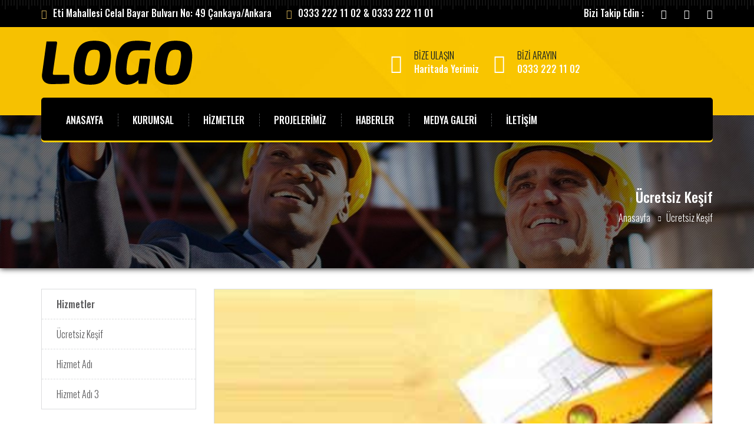

--- FILE ---
content_type: text/html; charset=UTF-8
request_url: http://insaat16.websitesatisi.com/hizmet/ucretsiz-kesif
body_size: 3204
content:
<!doctype html>
<html lang="tr">
<head>
    <meta http-equiv="Content-Type" content="text/html; charset=utf-8" />
 <title>Ücretsiz Keşif </title>
	<meta name="description" content="" />
	<meta name="keywords" content="" />
	<meta property="og:url"         content="https://insaat16.websitesatisi.com/hizmet/ucretsiz-kesif" />
	<meta property="og:title"       content="Ücretsiz Keşif" />
	<meta property="og:description" content="" />
	<meta property="og:image"       content="https://insaat16.websitesatisi.com/upload/sayfalar/orjinal/phpThumb_generated_thumbnail.jpg" />
	<meta property="og:image"       content="https://insaat16.websitesatisi.com/upload/logo_2.png" />
	<link rel="shortcut icon" type="image/x-icon" href="/upload/logo_1.png">	
	<base href="https://insaat16.websitesatisi.com/" />
    <meta name="viewport" content="width=device-width, initial-scale=1" />
    <link rel="stylesheet" href="css/owl.carousel.css" />
    <link rel="stylesheet" href="css/bootstrap.css" />
    <link rel="stylesheet" href="css/animate.css" />
    <link rel="stylesheet" href="css/jquery.mmenu.all.css" />
    <link rel="stylesheet" href="https://cdnjs.cloudflare.com/ajax/libs/fancybox/3.0.47/jquery.fancybox.min.css" />
    <link rel="stylesheet" href="icon/flaticon.css" />
    <link rel="stylesheet" href="css/styles.css" />
</head>
<body>

    <div id="header" class="Fixed wow fadeInDown">
        <div>
            <div class="container">
                <p><i class="flaticon-marker"></i>Eti Mahallesi Celal Bayar Bulvarı No: 49 Çankaya/Ankara</p>
                <p><i class="flaticon-telephone"></i><a href="#">0333 222 11 02</a> & <a href="#">0333 222 11 01</a></p>
                <p>Bizi Takip Edin : 
				<a href="facebook.com"><i class="flaticon-facebook"></i></a>
				<a href="twitter.com"><i class="flaticon-twitter"></i></a>
				<a href="instagram.com"><i class="flaticon-instagram"></i></a></p>
            </div>
        </div>
        <div>
            <div class="container">
                <a href="/"><img src="/upload/logo_2.png" alt="Logo"></a>
                <a href="#"><i class="flaticon-mobile"></i>BİZİ ARAYIN<b>0333 222 11 02</b></a>
                <a href="/iletisim#googleMap"><i class="flaticon-marker"></i>BİZE ULAŞIN<b>Haritada Yerimiz</b></a>
                <a href="#mobile_menu"><i class="flaticon-bars"></i></a>
            </div>
        </div>
        <div class="container">
            <nav>
			 	<ul>										<li >
																																<a href="/">ANASAYFA</a>
																															 </li>
										 										<li >
																																
											 <a href="" >KURUMSAL  </a>
																						 <div>
                            <ul>										<li >
																																<a href="/misyonumuz/">Misyonumuz</a>
																															 </li>
										 										<li >
																																<a href="/vizyon/">Vizyon</a>
																															 </li>
										 										<li >
																																<a href="/hakkimizda/">Hakkımızda</a>
																															 </li>
										 	 </div>
                           										 </li>
										 										<li >
																																<a href="/hizmetler">HİZMETLER </a>
																															 </li>
										 										<li >
																																<a href="/projeler">PROJELERİMİZ </a>
																															 </li>
										 										<li >
																																<a href="/haberler">HABERLER </a>
																															 </li>
										 										<li >
																																<a href="/fotograf-galerisi">MEDYA GALERİ</a>
																															 </li>
										 										<li >
																																<a href="/iletisim">İLETİŞİM </a>
																															 </li>
										 	</ul>           
            </nav>
        </div>
    </div>
     <nav id="mobile_menu">
         	<ul>										<li >
																																<a href="/">ANASAYFA</a>
																															 </li>
										 										<li >
																																
											 <a href="" >KURUMSAL  </a>
																						 <div>
                            <ul>										<li >
																																<a href="/misyonumuz/">Misyonumuz</a>
																															 </li>
										 										<li >
																																<a href="/vizyon/">Vizyon</a>
																															 </li>
										 										<li >
																																<a href="/hakkimizda/">Hakkımızda</a>
																															 </li>
										 	 </div>
                           										 </li>
										 										<li >
																																<a href="/hizmetler">HİZMETLER </a>
																															 </li>
										 										<li >
																																<a href="/projeler">PROJELERİMİZ </a>
																															 </li>
										 										<li >
																																<a href="/haberler">HABERLER </a>
																															 </li>
										 										<li >
																																<a href="/fotograf-galerisi">MEDYA GALERİ</a>
																															 </li>
										 										<li >
																																<a href="/iletisim">İLETİŞİM </a>
																															 </li>
										 	</ul>    </nav> <div class="cap-img wow fadeInDown">
        <img src="/upload/cap.jpg" alt="Cap" />
        <div class="container">
            <h1>Ücretsiz Keşif</h1>
            <ul>
                <li><a href="/">Anasayfa</a></li>
             
                <li>Ücretsiz Keşif</li>
            </ul>
        </div>
    </div>
    <div id="page">
        <div class="container">
            <div class="row">
            <div class="col-md-9 col-md-push-3">
                <div class="detail wow fadeInDown">
                    <img src="/upload/hizmetler/orjinal/phpThumb_generated_thumbnail.jpg" alt="Ücretsiz Keşif" />
                    <div>
                        <p>
                            <b>Ücretsiz Keşif</b><br />
                            <p>Lorem ipsum dolor sit amet, noster virtute adolescens no pro. Adhuc nihil munere vim ex, nisl commune ut sea, duo habeo option script Lorem ipsum dolor sit amet, noster virtute adolescens no pro. Adhuc nihil munere vim ex, nisl commune ut sea, duo habeo option scriptLorem ipsum dolor sit amet, noster virtute adolescens no pro. Adhuc nihil munere vim ex, nisl commune ut sea, duo habeo option script</p>                        </p> </div>
                </div>
            </div>
            <div class="col-md-3 col-md-pull-9">
                <ul class="widget-menu">
				
                    <li class="wow fadeInDown"><b>Hizmetler</b></li>
					                    <li class="wow fadeInDown"><a href="/hizmet/ucretsiz-kesif">Ücretsiz Keşif</a></li>
					                    <li class="wow fadeInDown"><a href="/hizmet/hizmet-adi">Hizmet Adı</a></li>
					                    <li class="wow fadeInDown"><a href="/hizmet/hizmet-adi-3">Hizmet Adı 3</a></li>
					                </ul>
            </div>
        </div>
        </div>
        <hr>
		
        <div  id="services" class="wow fadeInDown">
            <div class="container">
                <h2 class="head1">HİZMETLERİMİZ</h2>
                <p>"Buraya Yazı...."</p>
                <div class="row">
                    <div class="owl-carousel owl-theme">
					                          <div class="item">
                            <div class="services-list">
                                <a href="hizmet/ucretsiz-kesif">
                                    <strong>
                                        <img src="upload/hizmetler/370x260/phpThumb_generated_thumbnail.jpg" alt="Ücretsiz Keşif" />
                                    </strong>
                                    <span>
                                        <b>Ücretsiz Keşif</b>
                                        <span>"Lorem ipsum dolor sit amet, noster virtute adolescens no pro. Adhuc nihil munere vim ex, nisl commune ut sea, duo habeo option script"</span>
                                    </span>
                                </a>
                            </div>
                        </div>
					                        <div class="item">
                            <div class="services-list">
                                <a href="hizmet/hizmet-adi">
                                    <strong>
                                        <img src="upload/hizmetler/370x260/15b4efdba95ed6.jpg" alt="Hizmet Adı" />
                                    </strong>
                                    <span>
                                        <b>Hizmet Adı</b>
                                        <span>"Deneme Hizmet Açıklama Yazısıdır Deneme Hizmet Açıklama Yazısıdır Deneme Hizmet Açıklama Yazısıdır Deneme Hizmet Açıklama Yazısıdır Deneme Hizmet"</span>
                                    </span>
                                </a>
                            </div>
                        </div>
					                        <div class="item">
                            <div class="services-list">
                                <a href="hizmet/hizmet-adi-3">
                                    <strong>
                                        <img src="upload/hizmetler/370x260/aboutus-1024x820.jpg" alt="Hizmet Adı 3" />
                                    </strong>
                                    <span>
                                        <b>Hizmet Adı 3</b>
                                        <span>"Deneme Hizmet Açıklama Yazısıdır Deneme Hizmet Açıklama Yazısıdır Deneme Hizmet Açıklama Yazısıdır Deneme Hizmet Açıklama Yazısıdır Deneme Hizmet"</span>
                                    </span>
                                </a>
                            </div>
                        </div>
											</div>
                    <div class="col-lg-4">
                    </div>
                </div>
            </div>
        </div>
      		<hr class="reverse">
        <div  id="partners" class="wow fadeInDown">
            <div class="container">
                <h3 class="head1">ÇÖZÜM ORTAKLARIMIZ</h3>
                <p>"Buraya Yazı...."</p>
                <div class="row">
                    <div class="owl-carousel owl-theme">
						                        <div class="item">
                            <div>
                                <a href="">
                                    <img src="upload/referanslar/orjinal/3.jpg" alt="Referanslar" />
                                </a>
                            </div>
                        </div> 
							                        <div class="item">
                            <div>
                                <a href="">
                                    <img src="upload/referanslar/orjinal/4.jpg" alt="Referanslar" />
                                </a>
                            </div>
                        </div> 
							                        <div class="item">
                            <div>
                                <a href="">
                                    <img src="upload/referanslar/orjinal/5.jpg" alt="Referanslar" />
                                </a>
                            </div>
                        </div> 
							                        <div class="item">
                            <div>
                                <a href="">
                                    <img src="upload/referanslar/orjinal/2.jpg" alt="Referanslar" />
                                </a>
                            </div>
                        </div> 
							                        <div class="item">
                            <div>
                                <a href="">
                                    <img src="upload/referanslar/orjinal/1.jpg" alt="Referanslar" />
                                </a>
                            </div>
                        </div> 
							                        <div class="item">
                            <div>
                                <a href="">
                                    <img src="upload/referanslar/orjinal/6.jpg" alt="Referanslar" />
                                </a>
                            </div>
                        </div> 
														</div>
                </div>
            </div>
        </div>
     </div>
    <div><hr /></div>

    <div id="footer">
        <div class="container">
            <a href="#" class="wow fadeInDown"><i class="flaticon-chevron"></i></a>
            <div class="rowsss">
                <div class="col-lg-4 col-lg-push-4 col-md-5 col-md-push-4 col-sm-12 col-xs-12 wow fadeInDown">
                    <b>KISAYOLLAR</b>
                    <ul>
					                        <li><a href="/hakkimizda/">Hakkımızda</a></li>
					                        <li><a href="/vizyon/">Vizyon</a></li>
					                        <li><a href="/misyonumuz/">Misyonumuz</a></li>
										   <li><a href="/galeri">Galeri</a></li>
					   <li><a href="/iletisim">İletişim</a></li>
					   
                    </ul>
                </div>
                <div class="col-lg-4 col-lg-pull-4 col-md-4 col-md-pull-5 col-sm-6 col-xs-12 wow fadeInDown">
                    <b>HAKKIMIZDA</b>
                    <a href="#"><img src="/upload/logo_2_1.png" alt="Logo" /></a>
                    <p>Türkiyenin En Büyük İnşaat Firması</p>
                </div>
                <div class="col-lg-4 col-md-3 col-sm-6 col-xs-12 wow fadeInDown">
                    <b>İLETİŞİM</b>
                    <ul>
                        <li>
                            <i class="flaticon-marker"></i>
                            Eti Mahallesi Celal Bayar Bulvarı No: 49 Çankaya/Ankara                        </li>
                        <li>
                            <i class="flaticon-mobile"></i>
                            <a href="#">0333 222 11 02</a>
                        </li>
                        <li>
                            <i class="flaticon-envelope"></i>
                            <a href="#">bilgi@domain.net</a>
                        </li>
                        <li>
                            <i class="flaticon-clock"></i>      
							P.tesi- Açılış : 08:30 - 18:00 Pazar : Tatil                        </li>
                        <li>
                            <ul>
                                <li><a href="facebook.com"><i class="flaticon-facebook"></i></a></li>
                                <li><a href="twitter.com"><i class="flaticon-twitter"></i></a></li>
                                <li><a href="facebook.com"><i class="flaticon-instagram"></i></a></li>
                            </ul>
                        </li>
                    </ul>
                </div>
            </div>
        </div>
        <div class="wow fadeInDown">
            <div class="container">
                <p>© 2018 www.websitesatisi.com ♥ Tüm Hakları Saklıdır.</p>
               
            </div>
        </div>
    </div>
  
    	<script type="text/javascript" src="https://ajax.googleapis.com/ajax/libs/jquery/1.12.4/jquery.min.js"></script>
    <script type="text/javascript" src="js/owl.carousel.min.js"></script>
    <script type="text/javascript" charset="windows-1254" src="js/jquery.mmenu.all.min.js"></script>
    <script type="text/javascript" charset="windows-1254" src="js/wow.min.js"></script>
    <script type="text/javascript" charset="windows-1254" src="js/jquery.scrollTo.min.js"></script>
    <script src="https://cdnjs.cloudflare.com/ajax/libs/fancybox/3.0.47/jquery.fancybox.min.js"></script>
    <script type="text/javascript" charset="windows-1254" src="js/custom.js"></script>
    <script type="text/javascript">
        $(document).ready(function () {
        $('#services .owl-carousel').owlCarousel({
            loop:true,
            autoplay:5000,
            nav:true,
            navText:["<i class='flaticon-chevron'></i>","<i class='flaticon-chevron'></i>"],
            responsive:{
                0:{
                    items:1
                },
                768:{
                    items:2
                },
                992:{
                    items:3
                }
            }
        });
            $('#partners .owl-carousel').owlCarousel({
                loop:true,
                autoplay:false,
                nav:true,
                navText:["<i class='flaticon-chevron'></i>","<i class='flaticon-chevron'></i>"],
                responsive:{
                    0:{
                        items:2
                    },
                    600:{
                        items:4
                    },
                    992:{
                        items:5
                    },
                    1200:{
                        items:6
                    }
                }
            });
        });
    // </script>
</body>
</html>


--- FILE ---
content_type: text/css
request_url: https://insaat16.websitesatisi.com/icon/flaticon.css
body_size: 128
content:
	/*
  	Flaticon icon font: Flaticon
  	Creation date: 29/03/2017 10:00
  	*/

@font-face {
  font-family: "Flaticon";
  src: url("./Flaticon.eot");
  src: url("./Flaticon.eot?#iefix") format("embedded-opentype"),
       url("./Flaticon.woff") format("woff"),
       url("./Flaticon.ttf") format("truetype"),
       url("./Flaticon.svg#Flaticon") format("svg");
  font-weight: normal;
  font-style: normal;
}

@media screen and (-webkit-min-device-pixel-ratio:0) {
  @font-face {
    font-family: "Flaticon";
    src: url("./Flaticon.svg#Flaticon") format("svg");
  }
}

[class^="flaticon-"]:before, [class*=" flaticon-"]:before,
[class^="flaticon-"]:after, [class*=" flaticon-"]:after {
  font-family: Flaticon;
font-style: normal;
font-weight: normal;
}

.flaticon-search2:before { content: "\f100"; }
.flaticon-chevron:before { content: "\f101"; }
.flaticon-search:before { content: "\f102"; }
.flaticon-double-angle:before { content: "\f103"; }
.flaticon-bars:before { content: "\f104"; }
.flaticon-instagram:before { content: "\f105"; }
.flaticon-caret:before { content: "\f106"; }
.flaticon-telephone:before { content: "\f107"; }
.flaticon-marker:before { content: "\f108"; }
.flaticon-angle:before { content: "\f109"; }
.flaticon-envelope:before { content: "\f10a"; }
.flaticon-mobile:before { content: "\f10b"; }
.flaticon-twitter:before { content: "\f10c"; }
.flaticon-clock:before { content: "\f10d"; }
.flaticon-facebook:before { content: "\f10e"; }


--- FILE ---
content_type: text/css
request_url: https://insaat16.websitesatisi.com/css/styles.css
body_size: 6268
content:

@import url('https://fonts.googleapis.com/css?family=Oswald:200,300,400,500,600,700&subset=latin-ext');
.block {
  display: block;
}
.iblock {
  display: inline-block;
}
.inline {
  display: inline;
}
.none {
  display: none;
}
.fleft {
  float: left;
}
.fright {
  float: right;
}
.rel {
  position: relative;
}
.abs {
  position: absolute;
}
.tcenter {
  text-align: center !important;
}
.tleft {
  text-align: left !important;
}
.tright {
  text-align: right !important;
}
.w100 {
  width: 100%;
}
a {
  text-decoration: none !important;
}
.w-light {
  font-weight: 300 !important;
}
.w-bold {
  font-weight: bold !important;
}
.w-normal {
  font-weight: normal !important;
}
.w-semi {
  font-weight: 500 !important;
}
input[type=text],
input[type=password],
textarea {
  -webkit-appearance: none;
  appearance: none;
}
input[type=text]:focus,
input[type=password]:focus,
textarea:focus {
  outline: none;
}
input {
  -webkit-appearance: none;
  appearance: none;
}
p {
  margin: 0;
  font-size: 16px;
  color: #59595b;
  line-height: 25px;
  font-weight: 300 !important;
  font-family: 'Oswald', sans-serif;
}
ul {
  margin: 0;
  padding: 0;
  list-style: none;
}
form {
  margin: 0;
}
.row:before,
.row:after {
  content: "";
  display: table;
  clear: both;
}
.t-ellipsis {
  white-space: nowrap;
  overflow: hidden;
  text-overflow: ellipsis;
  max-width: 100%;
  display: inline-block;
}
.pointer {
  cursor: pointer;
}
h1,
h2,
h3,
h4,
h5,
h6 {
  margin: 0;
}
h1,
.head1 {
  font-size: 24px;
  font-weight: 500 !important;
  color: #59595b;
  text-align: center !important;
  padding: 0 !important;
  border: none;
}
h1 b,
.head1 b {
  font-weight: 600;
}
h2,
.head2 {
  font-size: 16px;
  color: #59595b;
  font-weight: 600;
  padding: 14px 8px;
  border-left: 5px solid #d4b157;
}
h3,
.head3 {
  font-size: 22px;
  color: #59595b;
  font-weight: 300 !important;
  padding: 0;
  border: none;
}
h3 b,
.head3 b {
  font-weight: 500 !important;
}
button.custom1,
input[type=submit].custom1,
.button.custom1 {
  color: #fff;
  position: relative;
  z-index: 1;
  background: #000;
  font-size: 18px;
  font-weight: 500 !important;
  padding: 10px 45px;
  display: inline-block;
}
button.custom1 span,
input[type=submit].custom1 span,
.button.custom1 span {
  z-index: 2;
  position: relative;
}
button.custom1:before,
input[type=submit].custom1:before,
.button.custom1:before {
  position: absolute;
  content: "";
  left: 0;
  top: 0;
  bottom: 0;
  width: 10px;
  background: #d4b157;
  -moz-transition-duration: 0.2s;
  -o-transition-duration: 0.2s;
  -webkit-transition-duration: 0.2s;
  transition-duration: 0.2s;
  -moz-transition-timing-function: ease-in;
  -o-transition-timing-function: ease-in;
  -webkit-transition-timing-function: ease-in;
  transition-timing-function: ease-in;
}
button.custom1:hover:before,
input[type=submit].custom1:hover:before,
.button.custom1:hover:before {
  width: 100%;
}
.services-list {
  padding: 15px;
}
.services-list a {
  display: block;
  border: 1px solid #e8e8e8;
  color: #59595b;
  font-weight: 300 !important;
  font-size: 16px;
  text-align: center !important;
  position: relative;
  -moz-transition-duration: 0.2s;
  -o-transition-duration: 0.2s;
  -webkit-transition-duration: 0.2s;
  transition-duration: 0.2s;
  -moz-transition-timing-function: ease-in;
  -o-transition-timing-function: ease-in;
  -webkit-transition-timing-function: ease-in;
  transition-timing-function: ease-in;
}
.services-list a strong {
  display: block;
  position: relative;
  z-index: 1;
}
.services-list a strong img {
  width: 100%;
}
.services-list a strong:before {
  position: absolute;
  content: "";
  left: 0;
  top: 0;
  right: 0;
  bottom: 0;
  background: rgba(255, 203, 5, 0.75);
  opacity: 0;
  -moz-transition-duration: 0.2s;
  -o-transition-duration: 0.2s;
  -webkit-transition-duration: 0.2s;
  transition-duration: 0.2s;
  -moz-transition-timing-function: ease-in;
  -o-transition-timing-function: ease-in;
  -webkit-transition-timing-function: ease-in;
  transition-timing-function: ease-in;
}
.services-list a strong:after {
  position: absolute;
  content: "\f102";
  font-family: flaticon;
  font-size: 24px;
  color: rgba(255, 255, 255, 0.75);
  left: 50%;
  top: 50%;
  width: 50px;
  text-align: center !important;
  font-weight: normal !important;
  margin-left: -25px;
  line-height: 50px;
  margin-top: -48px;
  transform: scale(2);
  opacity: 0;
  -moz-transition-duration: 0.2s;
  -o-transition-duration: 0.2s;
  -webkit-transition-duration: 0.2s;
  transition-duration: 0.2s;
  -moz-transition-timing-function: ease-in;
  -o-transition-timing-function: ease-in;
  -webkit-transition-timing-function: ease-in;
  transition-timing-function: ease-in;
}
.services-list a span {
  position: relative;
  display: block;
  z-index: 2;
  padding: 5px 15px 15px 15px;
  background: #fff;
}
.services-list a span b {
  font-weight: 300 !important;
  white-space: nowrap;
  overflow: hidden;
  text-overflow: ellipsis;
  max-width: 100%;
  display: inline-block;
  display: block;
}
.services-list a span span {
  margin-top: 15px;
  padding: 0;
  line-height: 25px;
  height: 50px;
  overflow: hidden;
  font-weight: 200;
}
.services-list a:before {
  position: absolute;
  content: "";
  left: 0;
  right: 0;
  bottom: 107px;
  height: 39px;
  background: url(../img/services-list.png) no-repeat;
  background-size: 100% 39px;
  z-index: 2;
}
.services-list a:after {
  position: absolute;
  content: "";
  left: 0;
  right: 0;
  bottom: 107px;
  height: 49px;
  margin-bottom: -10px;
  background: url(../img/services-list-hover.png) no-repeat;
  background-size: 100% 49px;
  z-index: 1;
  opacity: 0;
  -moz-transition-duration: 0.2s;
  -o-transition-duration: 0.2s;
  -webkit-transition-duration: 0.2s;
  transition-duration: 0.2s;
  -moz-transition-timing-function: ease-in;
  -o-transition-timing-function: ease-in;
  -webkit-transition-timing-function: ease-in;
  transition-timing-function: ease-in;
}
.services-list a:hover {
  box-shadow: 0 0 11px rgba(5, 5, 6, 0.3);
  color: #091e2f;
}
.services-list a:hover:after {
  opacity: 1;
  margin-bottom: 0;
}
.services-list a:hover strong:before {
  opacity: 1;
}
.services-list a:hover strong:after {
  opacity: 1;
  transform: scale(1);
}
.proje-list {
  padding: 0 15px;
}
.proje-list a {
  display: block;
  position: relative;
  color: #59595b;
  font-size: 16px;
  line-height: 23px;
}
.proje-list a img {
  width: 100%;
}
.proje-list a > span {
  position: absolute;
  z-index: 2;
  bottom: 0;
  left: 0;
  width: 100%;
  padding: 9px 20px 7px 20px;
  overflow: hidden;
}
.proje-list a > span b {
  white-space: nowrap;
  overflow: hidden;
  text-overflow: ellipsis;
  max-width: 100%;
  display: inline-block;
  display: block;
}
.proje-list a > span span {
  white-space: nowrap;
  overflow: hidden;
  text-overflow: ellipsis;
  max-width: 100%;
  display: inline-block;
  display: block;
  font-weight: 300 !important;
}
.proje-list a > span:before,
.proje-list a > span:after {
  position: absolute;
  content: "";
  z-index: -1;
  left: 0;
  bottom: 0;
  width: 100%;
  height: 60px;
  background: rgba(255, 255, 255, 0.85);
  -moz-transition-duration: 0.2s;
  -o-transition-duration: 0.2s;
  -webkit-transition-duration: 0.2s;
  transition-duration: 0.2s;
  -moz-transition-timing-function: ease-in;
  -o-transition-timing-function: ease-in;
  -webkit-transition-timing-function: ease-in;
  transition-timing-function: ease-in;
}
.proje-list a > span:after {
  bottom: 60px;
  height: 62px;
  background: rgba(255, 203, 5, 0.85);
  border-bottom: 3px solid #838384;
}
.proje-list a:before {
  position: absolute;
  content: "";
  left: 0;
  top: 0;
  right: 0;
  bottom: 62px;
  background: rgba(255, 255, 255, 0.5);
  -moz-transition-duration: 0.2s;
  -o-transition-duration: 0.2s;
  -webkit-transition-duration: 0.2s;
  transition-duration: 0.2s;
  -moz-transition-timing-function: ease-in;
  -o-transition-timing-function: ease-in;
  -webkit-transition-timing-function: ease-in;
  transition-timing-function: ease-in;
  opacity: 0;
}
.proje-list a:after {
  position: absolute;
  content: "\f100";
  font-family: flaticon;
  left: 50%;
  top: 50%;
  width: 50px;
  color: #000;
  text-align: center !important;
  font-size: 36px;
  line-height: 8px;
  margin-left: -25px;
  margin-top: -35px;
  -moz-transition-duration: 0.2s;
  -o-transition-duration: 0.2s;
  -webkit-transition-duration: 0.2s;
  transition-duration: 0.2s;
  -moz-transition-timing-function: ease-in;
  -o-transition-timing-function: ease-in;
  -webkit-transition-timing-function: ease-in;
  transition-timing-function: ease-in;
  opacity: 0;
  transform: scale(2);
}
.proje-list a:hover > span:before {
  bottom: -60px;
}
.proje-list a:hover > span:after {
  bottom: 0;
  border-color: #6d685d;
}
.proje-list a:hover:before {
  opacity: 1;
}
.proje-list a:hover:after {
  opacity: 1;
  transform: scale(1);
}
.news-list {
  padding: 50px 15px;
}
.news-list a {
  display: block;
  position: relative;
  color: #091e2f;
  font-size: 16px;
  line-height: 25px;
}
.news-list a img {
  width: 100%;
}
.news-list a b {
  white-space: nowrap;
  overflow: hidden;
  text-overflow: ellipsis;
  max-width: 100%;
  display: inline-block;
  font-weight: 500 !important;
  position: relative;
  padding-top: 15px;
  margin-top: 20px;
}
.news-list a b:before {
  position: absolute;
  content: "";
  left: 0;
  top: 0;
  width: 45px;
  height: 5px;
  background: #59595b;
  -moz-transition-duration: 0.2s;
  -o-transition-duration: 0.2s;
  -webkit-transition-duration: 0.2s;
  transition-duration: 0.2s;
  -moz-transition-timing-function: ease-in;
  -o-transition-timing-function: ease-in;
  -webkit-transition-timing-function: ease-in;
  transition-timing-function: ease-in;
}
.news-list a strong {
  display: block;
  font-weight: 200;
  height: 75px;
  overflow: hidden;
  margin-bottom: 10px;
}
.news-list a span {
  color: #fff;
  font-weight: 200;
  background: #59595b;
  padding: 7px 30px;
  display: inline-block;
  position: relative;
  -moz-transition-duration: 0.2s;
  -o-transition-duration: 0.2s;
  -webkit-transition-duration: 0.2s;
  transition-duration: 0.2s;
  -moz-transition-timing-function: ease-in;
  -o-transition-timing-function: ease-in;
  -webkit-transition-timing-function: ease-in;
  transition-timing-function: ease-in;
}
.news-list a span:before {
  position: absolute;
  content: "";
  left: 50%;
  right: 50%;
  bottom: 0;
  height: 2px;
  background: #7a7058;
  -moz-transition-duration: 0.2s;
  -o-transition-duration: 0.2s;
  -webkit-transition-duration: 0.2s;
  transition-duration: 0.2s;
  -moz-transition-timing-function: ease-in;
  -o-transition-timing-function: ease-in;
  -webkit-transition-timing-function: ease-in;
  transition-timing-function: ease-in;
}
.news-list a time {
  font-weight: 300 !important;
  color: #59595b;
  line-height: 39px;
  margin-left: 20px;
}
.news-list a time:before {
  content: "\f10d";
  font-family: flaticon;
  color: #d4b157;
  font-size: 14px;
  line-height: 25px;
  margin-right: 10px;
  top: -2px;
  -moz-transition-duration: 0.2s;
  -o-transition-duration: 0.2s;
  -webkit-transition-duration: 0.2s;
  transition-duration: 0.2s;
  -moz-transition-timing-function: ease-in;
  -o-transition-timing-function: ease-in;
  -webkit-transition-timing-function: ease-in;
  transition-timing-function: ease-in;
  position: relative;
  font-weight: normal !important;
}
.news-list a:before {
  position: absolute;
  content: "";
  left: 0;
  bottom: -50px;
  right: 0;
  height: 5px;
  background: url(../img/news-list.jpg);
  -webkit-animation: hr 1.6s infinite linear;
  animation: hr 1.6s infinite linear;
}
.news-list a:hover b:before {
  width: 100%;
  background: #ffcb05;
}
.news-list a:hover time:before {
  color: #ffcb05;
}
.news-list a:hover span {
  background: #ffcb05;
}
.news-list a:hover span:before {
  left: 0;
  right: 0;
}
@-webkit-keyframes news-list {
  0% {
    background-position: 0 0;
  }
  100% {
    background-position: 8px 0;
  }
}
@keyframes news-list {
  0% {
    background-position: 0 0;
  }
  100% {
    background-position: 8px 0;
  }
}
hr {
  border: none;
  display: block;
  margin: 0;
  height: 16px;
  background: url(../img/hr.png);
  -webkit-animation: hr 2s infinite linear;
  animation: hr 2s infinite linear;
}
hr.reverse {
  transform: rotateX(180deg);
}
@-webkit-keyframes hr {
  0% {
    background-position: 0 0;
  }
  100% {
    background-position: 20px 0;
  }
}
@keyframes hr {
  0% {
    background-position: 0 0;
  }
  100% {
    background-position: 20px 0;
  }
}
#mm-blocker {
  background: rgba(0, 0, 0, 0.5);
  -moz-transition-duration: 0.2s;
  -o-transition-duration: 0.2s;
  -webkit-transition-duration: 0.2s;
  transition-duration: 0.2s;
  -moz-transition-timing-function: ease-in;
  -o-transition-timing-function: ease-in;
  -webkit-transition-timing-function: ease-in;
  transition-timing-function: ease-in;
  z-index: 6;
}
#mobile_menu .mm-title img {
  height: 50px;
}
#mobile_menu .mm-navbar {
  border-color: #ffcb05 !important;
}
#mobile_menu .mm-listview .mm-next:before {
  display: block;
  opacity: 1;
}
.cap-img {
  overflow: hidden;
  position: relative;
  box-shadow: 0 0 10px #000;
}
.cap-img img {
  width: 100%;
}
.cap-img .container {
  position: absolute;
  top: 50%;
  left: 50%;
  transform: translate(-50%, -50%);
  color: #fff;
  margin-top: 23px;
  text-align: right !important;
}
.cap-img .container h1 {
  text-align: right !important;
  color: #fff;
  font-weight: 600;
}
.cap-img .container ul {
  padding-top: 8px;
}
.cap-img .container ul li {
  display: inline-block;
  font-weight: 300 !important;
  position: relative;
  font-size: 16px;
  padding: 0 12px;
  line-height: 22px;
}
.cap-img .container ul li a {
  color: #fff;
}
.cap-img .container ul li a:hover {
  color: #ffcb05;
}
.cap-img .container ul li:before {
  position: absolute;
  content: "\f109";
  font-family: flaticon;
  right: -6px;
  top: 0;
  font-size: 9px;
  line-height: 24px;
}
.cap-img .container ul li:last-child {
  padding-right: 0;
}
.cap-img .container ul li:last-child:before {
  display: none;
}
.pagination {
  font-size: 0;
  display: block;
  text-align: center !important;
}
.pagination ul {
  display: inline-block;
}
.pagination li {
  font-size: 14px;
  color: #30302f;
  display: block;
  float: left;
  padding: 0 5px;
}
.pagination li a {
  display: block;
  width: 34px;
  height: 34px;
  line-height: 32px;
  border: 1px solid #d4b157;
  border-radius: 100%;
  color: #30302f;
}
.pagination li a:hover {
  color: #fff;
  background: #d4b157;
}
.pagination li span {
  display: block;
  width: 34px;
  height: 34px;
  line-height: 32px;
  border: 1px solid #d4b157;
  border-radius: 100%;
  color: #fff;
  background: #d4b157;
}
.pagination li .next,
.pagination li .prev {
  background: #30302f;
  border-color: #30302f;
  color: #fff;
  font-size: 8px;
}
.pagination li .next.prev,
.pagination li .prev.prev {
  transform: rotateY(180deg);
}
.pagination li .next:hover,
.pagination li .prev:hover {
  border: 1px solid #d4b157;
}
.widget-menu {
  border: 1px solid #dcdddf;
}
.widget-menu li {
  color: #59595b;
  font-size: 16px;
  line-height: 24px;
  border-top: 1px dashed #dcdddf;
}
.widget-menu li b {
  display: block;
  font-weight: 500 !important;
  padding: 13px 25px;
}
.widget-menu li a {
  color: #59595b;
  padding: 13px 25px;
  display: block;
  font-weight: 300 !important;
  position: relative;
  z-index: 2;
}
.widget-menu li a:before {
  position: absolute;
  content: "";
  z-index: -1;
  left: 0;
  top: -1px;
  right: 0;
  opacity: 0;
  bottom: -1px;
  background: #ceab51;
  border-left: 0 solid #091e2f;
  -moz-transition-duration: 0.2s;
  -o-transition-duration: 0.2s;
  -webkit-transition-duration: 0.2s;
  transition-duration: 0.2s;
  -moz-transition-timing-function: ease-in;
  -o-transition-timing-function: ease-in;
  -webkit-transition-timing-function: ease-in;
  transition-timing-function: ease-in;
}
.widget-menu li a:after {
  position: absolute;
  content: "\f106";
  right: 10px;
  top: 50%;
  font-family: flaticon;
  display: block;
  width: 25px;
  line-height: 8px;
  margin-top: -4px;
  text-align: center !important;
  font-size: 12px;
  color: #fff;
  -moz-transition-duration: 0.2s;
  -o-transition-duration: 0.2s;
  -webkit-transition-duration: 0.2s;
  transition-duration: 0.2s;
  -moz-transition-timing-function: ease-in;
  -o-transition-timing-function: ease-in;
  -webkit-transition-timing-function: ease-in;
  transition-timing-function: ease-in;
  opacity: 0;
}
.widget-menu li a.active,
.widget-menu li a:hover {
  color: #fff;
}
.widget-menu li a.active:before,
.widget-menu li a:hover:before {
  border-left: 6px solid #091e2f;
  opacity: 1;
}
.widget-menu li a.active:after,
.widget-menu li a:hover:after {
  right: 0;
  opacity: 1;
}
.widget-menu li:first-child {
  border: none;
}
.gallery-list {
  display: block;
  position: relative;
}
.gallery-list img {
  width: 100%;
}
.gallery-list:before {
  position: absolute;
  content: "";
  left: 0;
  top: 0;
  right: 0;
  bottom: 0;
  background: rgba(9, 30, 47, 0.5);
  opacity: 0;
  -moz-transition-duration: 0.2s;
  -o-transition-duration: 0.2s;
  -webkit-transition-duration: 0.2s;
  transition-duration: 0.2s;
  -moz-transition-timing-function: ease-in;
  -o-transition-timing-function: ease-in;
  -webkit-transition-timing-function: ease-in;
  transition-timing-function: ease-in;
}
.gallery-list:after {
  position: absolute;
  content: "\f100";
  font-family: flaticon;
  color: #fff;
  font-size: 36px;
  left: 50%;
  top: 50%;
  line-height: 8px;
  width: 40px;
  margin-left: -20px;
  margin-top: -4px;
  -moz-transition-duration: 0.2s;
  -o-transition-duration: 0.2s;
  -webkit-transition-duration: 0.2s;
  transition-duration: 0.2s;
  -moz-transition-timing-function: ease-in;
  -o-transition-timing-function: ease-in;
  -webkit-transition-timing-function: ease-in;
  transition-timing-function: ease-in;
  opacity: 0;
  transform: scale(2);
}
.gallery-list:hover:before {
  opacity: 1;
}
.gallery-list:hover:after {
  opacity: 1;
  transform: scale(1);
}
.iso-list {
  font-size: 0;
}
.iso-list li {
  display: inline-block;
  font-size: 16px;
}
.iso-list li a {
  color: #59595b;
  padding: 6px 15px;
  font-weight: 300 !important;
  display: block;
}
.iso-list li a.active {
  color: #d4b157;
  background: #091e2f;
  border-radius: 3px;
}
.iso-list li a:hover {
  color: #d4b157;
}
body {
  font-family: 'Oswald', sans-serif;
  margin: 0;
  padding-top: 196px;
  opacity: 0;
}
body * {
  box-sizing: border-box;
  -webkit-box-sizing: border-box;
}
body.active {
  opacity: 1;
}
body.no-scroll {
  overflow: hidden;
  margin-right: 17px;
}
#header {
  position: absolute;
  width: 100%;
  height: 196px;
  z-index: 5;
  top: 0;
}
#header > div:first-child {
  background: url(../img/head.jpg) center top repeat-x, #000;
  padding: 10px 0;
}
#header > div:first-child p {
  color: #fff;
  font-weight: 500 !important;
  float: left;
  margin-right: 25px;
}
#header > div:first-child p > i {
  color: #d4b157;
  margin-right: 10px;
}
#header > div:first-child p a {
  color: #fff;
}
#header > div:first-child p a:hover {
  color: #d4b157;
}
#header > div:first-child p:last-child {
  float: right;
  margin: 0;
}
#header > div:first-child p:last-child a {
  margin-left: 25px;
}
#header > div:nth-child(2) {
  background: url(../img/header.jpg);
  background-size: cover;
  padding: 11px 0;
  padding-bottom: 41px;
}
#header > div:nth-child(2) a {
  font-size: 16px;
  font-weight: 300 !important;
  color: #071726;
  float: right;
  padding-left: 40px;
  position: relative;
  display: block;
  margin: 26px 0;
  margin-left: 25px;
  line-height: 23px;
}
#header > div:nth-child(2) a b {
  font-weight: 500 !important;
  display: block;
  color: #fff;
}
#header > div:nth-child(2) a i {
  color: #fff;
  font-size: 32px;
  position: absolute;
  left: 0;
  top: 50%;
  transform: translateY(-50%);
}
#header > div:nth-child(2) a:first-child {
  float: left;
  padding: 0;
  margin: 0;
}
#header > div:nth-child(2) a:hover i {
  color: #071726;
}
#header > div:nth-child(2) a:last-child {
  display: none;
}
#header > div:nth-child(2) a:last-child i {
  background: #000;
  font-size: 24px;
  line-height: 40px;
  display: block;
  width: 40px;
  text-align: center !important;
}
#header > div:nth-child(2) a:last-child i:hover {
  color: #fff;
}
#header > div:nth-child(2) > div {
  background: url(../img/header.png) no-repeat right center;
  padding-right: 240px;
}
#header > div nav {
  background: #000;
  padding: 17px;
  height: 76px;
  border-radius: 5px;
  box-shadow: inset 0 -3px 0 #ffcb05;
  margin-top: -30px;
  margin-bottom: -46px;
}
#header > div nav > ul {
  font-size: 0;
}
#header > div nav > ul > li {
  display: inline-block;
  position: relative;
}
#header > div nav > ul > li > a {
  display: block;
  color: #fff;
  font-size: 16px;
  font-weight: 500 !important;
  padding: 10px 25px;
}
#header > div nav > ul > li > a:before {
  position: absolute;
  content: "";
  left: 0;
  top: 10px;
  bottom: 10px;
  border-left: 1px dashed #4e5052;
}
#header > div nav > ul > li > a:after {
  position: absolute;
  content: "";
  left: 50%;
  top: 0;
  right: 50%;
  height: 2px;
  background: #ffcb05;
  -moz-transition-duration: 0.2s;
  -o-transition-duration: 0.2s;
  -webkit-transition-duration: 0.2s;
  transition-duration: 0.2s;
  -moz-transition-timing-function: ease-in;
  -o-transition-timing-function: ease-in;
  -webkit-transition-timing-function: ease-in;
  transition-timing-function: ease-in;
}
#header > div nav > ul > li:first-child a:before {
  display: none;
}
#header > div nav > ul > li div {
  position: absolute;
  left: 0;
  top: 100%;
  font-size: 14px;
  padding: 30px 0;
  opacity: 0;
  -moz-transition-duration: 0.2s;
  -o-transition-duration: 0.2s;
  -webkit-transition-duration: 0.2s;
  transition-duration: 0.2s;
  -moz-transition-timing-function: ease-in;
  -o-transition-timing-function: ease-in;
  -webkit-transition-timing-function: ease-in;
  transition-timing-function: ease-in;
  visibility: hidden;
  margin-top: -10px;
}
#header > div nav > ul > li div ul {
  background: #ffcb05;
  border-radius: 5px;
  padding: 10px 0;
  position: relative;
}
#header > div nav > ul > li div ul li {
  border-bottom: 1px dashed rgba(255, 255, 255, 0.5);
}
#header > div nav > ul > li div ul li a {
  font-weight: normal !important;
  display: block;
  padding: 8px;
  padding-left: 40px;
  line-height: 22px;
  white-space: nowrap;
  min-width: 230px;
  color: #353434;
  position: relative;
  -moz-transition-duration: 0.2s;
  -o-transition-duration: 0.2s;
  -webkit-transition-duration: 0.2s;
  transition-duration: 0.2s;
  -moz-transition-timing-function: ease-in;
  -o-transition-timing-function: ease-in;
  -webkit-transition-timing-function: ease-in;
  transition-timing-function: ease-in;
}
#header > div nav > ul > li div ul li a:before,
#header > div nav > ul > li div ul li a:after {
  position: absolute;
  content: "\f109";
  left: 4px;
  top: 0;
  line-height: 38px;
  height: 38px;
  width: 38px;
  text-align: center !important;
  color: #fff;
  font-family: Flaticon;
  font-size: 8px;
  -moz-transition-duration: 0.2s;
  -o-transition-duration: 0.2s;
  -webkit-transition-duration: 0.2s;
  transition-duration: 0.2s;
  -moz-transition-timing-function: ease-in;
  -o-transition-timing-function: ease-in;
  -webkit-transition-timing-function: ease-in;
  transition-timing-function: ease-in;
}
#header > div nav > ul > li div ul li a:after {
  left: 100% !important;
  background: #ffcb05;
  transform-origin: left center;
  transform: scale(0);
  margin-left: -15px;
  color: #353434;
  z-index: -1;
  opacity: 0;
}
#header > div nav > ul > li div ul li a:hover {
  background: #000;
  color: #fff;
}
#header > div nav > ul > li div ul li a:hover:before {
  left: -10px;
  background: #000;
}
#header > div nav > ul > li div ul li a:hover:after {
  transform: scale(1);
  margin-left: 0;
  opacity: 1;
}
#header > div nav > ul > li div ul li:last-child {
  border: none;
}
#header > div nav > ul > li div ul:before {
  position: absolute;
  content: "";
  top: 100%;
  left: 0px;
  right: 0px;
  height: 55px;
  background: #ffcb05;
  border-radius: 5px;
  transform: skewY(-12deg);
  margin-top: -30px;
  z-index: -1;
}
#header > div nav > ul > li div ul:after {
  position: absolute;
  content: "";
  top: 100%;
  left: 15px;
  right: 15px;
  height: 55px;
  background: #000;
  border-radius: 5px;
  transform: skewY(-12deg);
  margin-top: -15px;
  z-index: -2;
}
#header > div nav > ul > li div:before {
  position: absolute;
  content: "\f106";
  font-family: Flaticon;
  color: #ffcb05;
  top: 0;
  left: 25px;
  font-size: 44px;
  transform: rotate(-90deg);
}
#header > div nav > ul > li.active a:after {
  left: 25px;
  right: 25px;
}
#header > div nav > ul > li:hover a:after {
  left: 25px;
  right: 25px;
}
#header > div nav > ul > li:hover div {
  visibility: visible;
  opacity: 1;
  margin: 0;
}
#slider {
  padding-bottom: 13px;
  background: url(../img/slider.jpg) repeat-x center bottom;
  position: relative;
}
#slider .owl-item {
  position: relative;
}
#slider .owl-item img {
  width: 100%;
}
#slider .owl-item .container {
  position: absolute;
  left: 50%;
  top: 50%;
  transform: translate(-50%, -50%);
  text-align: center !important;
  padding: 0 180px;
}
#slider .owl-item .container p {
  color: #fff;
  font-size: 32px;
  font-weight: 300 !important;
}
#slider .owl-item .container p b {
  font-weight: 500 !important;
  line-height: 100px;
  background: #ffcb05;
  display: inline-block;
  padding: 0 40px;
  margin-bottom: 5px;
  position: relative;
}
#slider .owl-item .container p b:before {
  position: absolute;
  content: "";
  left: 20px;
  top: 10px;
  right: 20px;
  bottom: 10px;
  border: 1px solid #fff;
}
#slider .owl-nav {
  position: absolute;
  margin-left: 490px;
  left: 50%;
  top: 120px;
  height: 0;
  transform: translateX(-50%);
}
#slider .owl-nav > div {
  float: left;
  line-height: 46px;
  width: 28px;
  text-align: center !important;
  color: #fff;
  background: #ffcb05;
  position: relative;
  border-radius: 4px;
}
#slider .owl-nav > div i {
  display: block;
}
#slider .owl-nav > div:after,
#slider .owl-nav > div:before {
  position: absolute;
  content: "";
  top: 0;
  left: -25px;
  border: 23px solid transparent;
  border-left-width: 13px;
  border-right-width: 13px;
  border-right-color: #ffcb05;
  z-index: -1;
}
#slider .owl-nav > div:after {
  border-color: transparent;
  border-left-color: #ffcb05;
  left: 27px;
}
#slider .owl-nav > div:first-child {
  margin-right: 15px;
  margin-top: 25px;
}
#slider .owl-nav > div:first-child i {
  transform: rotateY(180deg);
}
#slider .owl-nav > div:hover {
  background: #000;
}
#slider .owl-nav > div:hover:before {
  border-right-color: #000;
}
#slider .owl-nav > div:hover:after {
  border-left-color: #000;
}
#slider .owl-dots {
  height: 0;
  text-align: center !important;
  position: absolute;
  bottom: 50px;
  left: 0;
  width: 100%;
  z-index: 2;
}
#slider .owl-dots > div {
  width: 20px;
  height: 20px;
  background: #ffcb05;
  display: inline-block;
  margin: 0 3px;
  position: relative;
  border-radius: 100%;
}
#slider .owl-dots > div:before {
  position: absolute;
  content: "";
  left: 0;
  top: 0;
  width: 100%;
  height: 100%;
  border-radius: 100%;
  background: #fff;
  border: 3px solid #000;
  transform: scale(0);
  -moz-transition-duration: 0.2s;
  -o-transition-duration: 0.2s;
  -webkit-transition-duration: 0.2s;
  transition-duration: 0.2s;
  -moz-transition-timing-function: ease-in;
  -o-transition-timing-function: ease-in;
  -webkit-transition-timing-function: ease-in;
  transition-timing-function: ease-in;
}
#slider .owl-dots > div:hover:before,
#slider .owl-dots > div.active:before {
  transform: scale(1);
}
#home > img {
  width: 100%;
  margin: 30px 0;
}
#home #business {
  padding: 50px 15px;
}
#home #business h1 {
  text-align: left !important;
  position: relative;
  padding-bottom: 15px !important;
  margin-bottom: 15px;
}
#home #business h1:before {
  position: absolute;
  content: "";
  left: 0;
  bottom: 0;
  height: 1px;
  width: 35px;
  background: #000;
}
#home #business img {
  width: 100%;
}
#home #business .button {
  float: right;
  margin-top: 10px;
}
#home #news {
  padding: 15px 0;
  position: relative;
}
#home #news p {
  font-size: 22px;
  font-weight: 200 !important;
  padding: 15px 0 20px 0;
  text-align: center !important;
}
#home #news .news-list {
  padding: 15px;
}
#home #news .news-list a:before {
  display: none;
}
#home #news .owl-carousel .owl-dots {
  margin-top: 30px;
  text-align: center !important;
}
#home #news .owl-carousel .owl-dots > div {
  width: 16px;
  height: 16px;
  background: #ffcb05;
  border-radius: 100%;
  display: inline-block;
  margin: 0 2px;
  position: relative;
}
#home #news .owl-carousel .owl-dots > div:before {
  position: absolute;
  content: "";
  left: 3px;
  top: 3px;
  right: 3px;
  bottom: 3px;
  border-radius: 100%;
  background: #fff;
  -moz-transition-duration: 0.2s;
  -o-transition-duration: 0.2s;
  -webkit-transition-duration: 0.2s;
  transition-duration: 0.2s;
  -moz-transition-timing-function: ease-in;
  -o-transition-timing-function: ease-in;
  -webkit-transition-timing-function: ease-in;
  transition-timing-function: ease-in;
  transform: scale(0);
}
#home #news .owl-carousel .owl-dots > div.active:before,
#home #news .owl-carousel .owl-dots > div:hover:before {
  transform: scale(1);
}
#home #partners {
  padding: 15px 0;
}
#proje {
  padding: 15px 0;
  position: relative;
}
#proje p {
  font-size: 22px;
  font-weight: 200 !important;
  padding: 15px 0 20px 0;
  text-align: center !important;
}
#proje .news-list {
  padding: 15px;
}
#proje .news-list a:before {
  display: none;
}
#proje .owl-carousel .owl-dots {
  margin-top: 30px;
  text-align: center !important;
}
#proje .owl-carousel .owl-dots > div {
  width: 16px;
  height: 16px;
  background: #ffcb05;
  border-radius: 100%;
  display: inline-block;
  margin: 0 2px;
  position: relative;
}
#proje .owl-carousel .owl-dots > div:before {
  position: absolute;
  content: "";
  left: 3px;
  top: 3px;
  right: 3px;
  bottom: 3px;
  border-radius: 100%;
  background: #fff;
  -moz-transition-duration: 0.2s;
  -o-transition-duration: 0.2s;
  -webkit-transition-duration: 0.2s;
  transition-duration: 0.2s;
  -moz-transition-timing-function: ease-in;
  -o-transition-timing-function: ease-in;
  -webkit-transition-timing-function: ease-in;
  transition-timing-function: ease-in;
  transform: scale(0);
}
#proje .owl-carousel .owl-dots > div.active:before,
#proje .owl-carousel .owl-dots > div:hover:before {
  transform: scale(1);
}
#services {
  padding: 15px 0;
  position: relative;
}
#services p {
  font-size: 22px;
  font-weight: 200 !important;
  padding: 15px 0 20px 0;
  text-align: center !important;
}
#services .owl-carousel .owl-nav {
  display: block;
  text-align: center !important;
  padding: 10px;
  height: 90px;
}
#services .owl-carousel .owl-nav > div {
  display: inline-block;
  line-height: 46px;
  width: 28px;
  text-align: center !important;
  color: #fff;
  background: #ffcb05;
  position: relative;
}
#services .owl-carousel .owl-nav > div i {
  display: block;
}
#services .owl-carousel .owl-nav > div:after,
#services .owl-carousel .owl-nav > div:before {
  position: absolute;
  content: "";
  top: 0;
  left: -26px;
  border: 23px solid transparent;
  border-left-width: 13px;
  border-right-width: 13px;
  border-right-color: #ffcb05;
  z-index: -1;
}
#services .owl-carousel .owl-nav > div:after {
  border-color: transparent;
  border-left-color: #ffcb05;
  left: 100%;
}
#services .owl-carousel .owl-nav > div:first-child {
  margin-right: 15px;
  top: 25px;
}
#services .owl-carousel .owl-nav > div:first-child i {
  transform: rotateY(180deg);
}
#services .owl-carousel .owl-nav > div:hover {
  background: #000;
}
#services .owl-carousel .owl-nav > div:hover:before {
  border-right-color: #000;
}
#services .owl-carousel .owl-nav > div:hover:after {
  border-left-color: #000;
}
#partners p {
  font-size: 22px;
  font-weight: 200 !important;
  padding: 15px 0 20px 0;
  text-align: center !important;
}
#partners .row {
  margin: 0 -10px;
}
#partners .owl-carousel {
  position: relative;
  margin: 15px 0;
}
#partners .item > div {
  padding: 0 10px;
}
#partners .item > div a {
  display: block;
  border: 2px solid #ebebeb;
  padding: 0 5px;
}
#partners .item > div a img {
  filter: grayscale(1);
  -moz-transition-duration: 0.2s;
  -o-transition-duration: 0.2s;
  -webkit-transition-duration: 0.2s;
  transition-duration: 0.2s;
  -moz-transition-timing-function: ease-in;
  -o-transition-timing-function: ease-in;
  -webkit-transition-timing-function: ease-in;
  transition-timing-function: ease-in;
}
#partners .item > div a:hover img {
  filter: grayscale(0);
}
#partners .owl-dots {
  display: none;
}
#partners .owl-nav {
  position: absolute;
  top: 50%;
  margin-top: -23px;
  height: 0;
  display: block;
  left: -55px;
  right: -55px;
}
#partners .owl-nav > div {
  float: right;
  line-height: 46px;
  width: 28px;
  text-align: center !important;
  color: #fff;
  background: #ffcb05;
  position: relative;
}
#partners .owl-nav > div i {
  display: block;
}
#partners .owl-nav > div:after,
#partners .owl-nav > div:before {
  position: absolute;
  content: "";
  top: 0;
  left: -26px;
  border: 23px solid transparent;
  border-left-width: 13px;
  border-right-width: 13px;
  border-right-color: #ffcb05;
  z-index: -1;
}
#partners .owl-nav > div:after {
  border-color: transparent;
  border-left-color: #ffcb05;
  left: 100%;
}
#partners .owl-nav > div:first-child {
  float: left;
}
#partners .owl-nav > div:first-child i {
  transform: rotateY(180deg);
}
#partners .owl-nav > div:hover {
  background: #000;
}
#partners .owl-nav > div:hover:before {
  border-right-color: #000;
}
#partners .owl-nav > div:hover:after {
  border-left-color: #000;
}
#media {
  padding-top: 35px;
  padding-bottom: 20px;
}
#media > .row > div > a {
  margin-top: 30px;
}
#media #partners {
  padding-top: 30px;
}
#news-list {
  padding-bottom: 15px;
}
#news-list .pagination {
  padding: 50px 0;
}
#news-detail {
  padding-bottom: 50px;
}
#news-detail > .row > .col-md-4 {
  padding-right: 30px;
}
#news-detail > .row > .col-md-8 {
  padding-left: 30px;
  border-left: 1px solid #dbdbdb;
  margin-top: 50px;
}
#news-detail > .row > .col-md-8 img {
  width: 100%;
}
#news-detail > .row > .col-md-8 h2 {
  margin: 25px 0;
}
#news-detail > .row > .col-md-8 h2:first-child {
  margin-top: 0;
}
#news-detail > .row > .col-md-8 h2 {
  line-height: 30px;
}
#news-detail .owl-dots {
  text-align: center !important;
  display: block;
  font-size: 0;
  padding-top: 15px;
}
#news-detail .owl-dots > div {
  display: inline-block;
  width: 16px;
  height: 16px;
  border-radius: 100%;
  margin: 0 6px;
  background: #59595b;
}
#news-detail .owl-dots > div.active,
#news-detail .owl-dots > div:hover {
  background: #d4b157;
}
#contact {
  padding-top: 25px;
  margin-bottom: -20px;
}
#contact p {
  font-size: 14px;
}
#contact input[type=text],
#contact textarea {
  border: 1px solid #e6e6e6;
  border-radius: 4px;
  font-size: 14px;
  font-weight: 300 !important;
  line-height: 23px;
  padding: 10px;
  width: 100%;
  margin-bottom: 30px;
  resize: none;
}
#contact input[type=text]:focus,
#contact textarea:focus {
  box-shadow: 0 0 9px rgba(204, 169, 79, 0.75);
}
#contact input[type=submit],#contact input[type=button] {
  font-size: 16px;
  color: #091e2f;
  border: 1px solid #d4b157;
  margin-top: -10px;
  background: none;
  padding: 14px 20px;
}
#contact input[type=submit]:hover ,#contact input[type=button]:hover{
  background: #d4b157;
  color: #fff;
}
#contact ul {
  padding-top: 55px;
  border-bottom: 1px solid #e5e5e5;
}
#contact ul li {
  border-top: 1px solid #e5e5e5;
  font-size: 16px;
  font-weight: 300 !important;
  color: #898b8e;
  line-height: 25px;
  padding: 24px 0 24px 80px;
  position: relative;
}
#contact ul li i {
  position: absolute;
  left: 0;
  top: 50%;
  margin-top: -25px;
  width: 50px;
  height: 50px;
  text-align: center !important;
  border-radius: 100%;
  line-height: 48px;
  border: 1px solid #d4b157;
  color: #d4b157;
  font-size: 21px;
}
#contact ul li a {
  color: #898b8e;
}
#contact ul li a:hover {
  color: #ffcb05;
}
#contact #maps {
  height: 560px;
  margin-top: 20px;
}
#contact .row .row {
  margin-top: 30px;
}
#page {
  padding: 35px 0 15px;
}
#page .widget-menu {
  margin-bottom: 30px;
}
#page .detail {
  position: relative;
  border: 1px solid #dcdddf;
  border-bottom: 0;
  margin-bottom: 110px;
}
#page .detail > img {
  width: 100%;
}
#page .detail > div {
  padding: 20px;
}
#page .detail > div p {
  line-height: 40px;
}
#page .detail > div p b {
  font-weight: 600;
}
#page .detail > div .gallery {
  margin: 20px -5px 0 -5px;
}
#page .detail > div .gallery:before,
#page .detail > div .gallery:after {
  content: "";
  display: table;
  clear: both;
}
#page .detail > div .gallery li {
  width: 20%;
  float: left;
  padding: 5px;
}
#page .detail:before {
  position: absolute;
  z-index: -1;
  content: "";
  left: -1px;
  right: -1px;
  bottom: -50px;
  height: 90px;
  border-left: 1px solid #dcdddf;
  border-right: 1px solid #dcdddf;
  border-bottom: 7px solid #475663;
  transform: skewY(4deg);
}
#page #partners {
  padding-top: 20px;
}
#proje-list {
  padding-top: 35px;
  padding-bottom: 20px;
}
#proje-list .iso-list {
  margin-bottom: -10px;
}
#proje-list > .row > div > a {
  margin-top: 30px;
}
#proje-list .pagination {
  margin: 60px 0;
}
#proje-detail {
  padding-top: 35px;
}
#proje-detail .bx-wrapper {
  position: relative;
}
#proje-detail .bx-wrapper .bxslider a {
  display: block;
  position: relative;
}
#proje-detail .bx-wrapper .bxslider a img {
  width: 100%;
}
#proje-detail .bx-wrapper .bxslider a:before {
  position: absolute;
  top: 50%;
  left: 50%;
  margin: -38px 0 0 -38px;
  content: "\f102";
  font-family: flaticon;
  font-size: 22px;
  color: #fff;
  line-height: 76px;
  width: 76px;
  text-align: center !important;
  border-radius: 100%;
  background: rgba(9, 30, 47, 0.75);
  transform: scale(2);
  opacity: 0;
  -moz-transition-duration: 0.2s;
  -o-transition-duration: 0.2s;
  -webkit-transition-duration: 0.2s;
  transition-duration: 0.2s;
  -moz-transition-timing-function: ease-in;
  -o-transition-timing-function: ease-in;
  -webkit-transition-timing-function: ease-in;
  transition-timing-function: ease-in;
}
#proje-detail .bx-wrapper .bxslider a:hover:before {
  transform: scale(1);
  opacity: 1;
}
#proje-detail .bx-wrapper .bx-controls {
  position: absolute;
  left: 0;
  bottom: 0;
  width: 100%;
  text-align: right !important;
  background: rgba(9, 30, 47, 0.5);
  padding: 7px;
}
#proje-detail .bx-wrapper .bx-controls > div {
  float: right;
}
#proje-detail .bx-wrapper .bx-controls > div a {
  display: inline-block;
  height: 38px;
  width: 38px;
  border: 3px solid #b5b7b7;
  text-align: center !important;
  line-height: 32px;
  color: #fff;
  margin-left: 8px;
}
#proje-detail .bx-wrapper .bx-controls > div a:first-child {
  transform: rotateY(180deg);
}
#proje-detail .bx-wrapper .bx-controls > div > div {
  float: left;
}
#proje-detail #bx-pager {
  margin: 5px -10px;
}
#proje-detail #bx-pager:before,
#proje-detail #bx-pager:after {
  content: "";
  display: table;
  clear: both;
}
#proje-detail #bx-pager > a {
  display: block;
  width: 16.66%;
  float: left;
  padding: 10px;
}
#proje-detail #bx-pager > a img {
  width: 100%;
  border-radius: 3px;
}
#proje-detail #bx-pager > a.active,
#proje-detail #bx-pager > a:hover {
  opacity: 0.45;
}
#proje-detail .detail {
  margin: 0;
  padding-bottom: 12px;
}
#proje-detail .detail:before,
#proje-detail .detail:after {
  content: "";
  display: table;
  clear: both;
}
#proje-detail .detail .fleft {
  width: 50%;
  padding-right: 60px;
  margin-bottom: 40px;
}
#proje-detail .detail .fleft ul li {
  font-size: 16px;
  font-weight: 300 !important;
  position: relative;
  padding: 6px 30px;
  color: #59595b;
}
#proje-detail .detail .fleft ul li b {
  font-weight: 500;
}
#proje-detail .detail .fleft ul li:before {
  position: absolute;
  content: "\f103";
  font-family: flaticon;
  left: 10px;
  top: 50%;
  line-height: 8px;
  margin-top: -4px;
  font-size: 9px;
  color: #d4b157;
}
#proje-detail .detail .fleft ul li:nth-child(odd) {
  background: #eee;
}
#proje-detail .detail p {
  line-height: 35px;
  font-weight: 200;
}
#proje-detail .detail h1,
#proje-detail .detail h2 {
  font-size: 16px;
  font-weight: 600;
  text-align: left !important;
  position: relative;
  display: inline-block;
  padding: 0 0 10px !important;
  border: none;
  margin-bottom: 10px;
}
#proje-detail .detail h1:before,
#proje-detail .detail h2:before {
  position: absolute;
  content: "";
  left: 0;
  bottom: 0;
  height: 3px;
  width: 55px;
  background: #d4b157;
}
#footer {
  background: url(../img/footer.jpg);
  background-size: cover;
  padding-top: 35px;
  margin-top: 20px;
}
#footer > .container {
  position: relative;
  padding-bottom: 25px;
}
#footer > .container > a {
  position: absolute;
  z-index: 3;
  right: 15px;
  bottom: 150px;
  color: #fff;
  font-size: 18px;
  line-height: 39px;
  display: block;
  text-align: center !important;
  width: 45px;
  height: 45px;
  border: 3px solid #d4b157;
  -moz-transition-duration: 0.2s;
  -o-transition-duration: 0.2s;
  -webkit-transition-duration: 0.2s;
  transition-duration: 0.2s;
  -moz-transition-timing-function: ease-in;
  -o-transition-timing-function: ease-in;
  -webkit-transition-timing-function: ease-in;
  transition-timing-function: ease-in;
}
#footer > .container > a i {
  display: block;
  transform: rotate(-90deg);
}
#footer > .container > a:hover {
  background: #d4b157;
}
#footer > .container b {
  display: block;
  font-size: 20px;
  font-weight: bold !important;
  color: #fff;
  border-bottom: 1px solid #fff;
  position: relative;
  padding-bottom: 12px;
  margin-bottom: 12px;
}
#footer > .container b:before {
  position: absolute;
  content: "";
  left: 0;
  bottom: -2px;
  width: 75px;
  height: 3px;
  background: #ffcb05;
}
#footer > .container > div > div:nth-child(2) p {
  color: #fff;
  line-height: 40px;
}
#footer > .container > div > div:first-child ul {
  margin: 0 -12px;
}
#footer > .container > div > div:first-child ul:before,
#footer > .container > div > div:first-child ul:after {
  content: "";
  display: table;
  clear: both;
}
#footer > .container > div > div:first-child ul li {
  float: left;
  width: 50%;
  padding: 0 12px;
}
#footer > .container > div > div:first-child ul li a {
  line-height: 50px;
  color: #fff;
  font-size: 16px;
  font-weight: 300 !important;
  border-bottom: 1px dashed #585857;
  display: block;
  position: relative;
  padding-left: 30px;
  padding-right: 15px;
  -moz-transition-duration: 0.2s;
  -o-transition-duration: 0.2s;
  -webkit-transition-duration: 0.2s;
  transition-duration: 0.2s;
  -moz-transition-timing-function: ease-in;
  -o-transition-timing-function: ease-in;
  -webkit-transition-timing-function: ease-in;
  transition-timing-function: ease-in;
}
#footer > .container > div > div:first-child ul li a:before {
  position: absolute;
  top: 50%;
  left: 0;
  content: "\f103";
  font-family: flaticon;
  font-size: 9px;
  transform: translateY(-50%);
  -moz-transition-duration: 0.2s;
  -o-transition-duration: 0.2s;
  -webkit-transition-duration: 0.2s;
  transition-duration: 0.2s;
  -moz-transition-timing-function: ease-in;
  -o-transition-timing-function: ease-in;
  -webkit-transition-timing-function: ease-in;
  transition-timing-function: ease-in;
}
#footer > .container > div > div:first-child ul li a:hover {
  padding-left: 45px;
  padding-right: 0;
  color: #ffcb05;
}
#footer > .container > div > div:first-child ul li a:hover:before {
  left: 15px;
}
#footer > .container > div > div:first-child ul li:last-child a,
#footer > .container > div > div:first-child ul li:nth-last-child(2) a {
  border: none;
}
#footer > .container > div > div:last-child > ul {
  padding-top: 10px;
  padding-right: 45px;
}
#footer > .container > div > div:last-child > ul > li {
  color: #fff;
  font-size: 16px;
  font-weight: 300 !important;
  padding-left: 35px;
  position: relative;
  margin-top: 35px;
}
#footer > .container > div > div:last-child > ul > li > i {
  position: absolute;
  left: 0;
  top: 50%;
  line-height: 8px;
  margin-top: -4px;
  font-size: 22px;
}
#footer > .container > div > div:last-child > ul > li a {
  color: #fff;
}
#footer > .container > div > div:last-child > ul > li a:hover {
  color: #ffcb05;
}
#footer > .container > div > div:last-child > ul > li:first-child {
  margin: 0;
}
#footer > .container > div > div:last-child > ul > li ul {
  text-align: right !important;
}
#footer > .container > div > div:last-child > ul > li ul li {
  display: inline-block;
}
#footer > .container > div > div:last-child > ul > li ul li a {
  font-size: 18px;
  margin-left: 15px;
}
#footer > div:last-child {
  background: #000;
  padding: 8px 0;
}
#footer > div:last-child p {
  float: left;
}
#footer > div:last-child p a {
  color: #ffcb05;
}
#footer > div:last-child p:last-child {
  float: right;
}
@media (max-width: 1470px) {
  .cap-img img {
    width: auto;
    margin-left: 50vw;
    transform: translateX(-50%);
  }
}
@media (max-width: 1330px) {
  #partners .owl-nav {
    display: none;
  }
}
@media (max-width: 1200px) {
  #header > div:first-child p {
    margin-right: 15px;
  }
  #header > div:first-child p:last-child a {
    margin-left: 10px;
  }
  #slider .owl-item .container {
    padding: 0 160px;
  }
  #slider .owl-nav {
    margin-left: 400px;
  }
}
@media (max-width: 992px) {
  .cap-img .container {
    margin: 0;
  }
  body {
    padding-top: 161px;
  }
  #header {
    height: 162px;
  }
  #header > div:first-child p:first-child {
    width: 100%;
    text-align: center !important;
    padding-bottom: 10px;
  }
  #header > div:nth-child(2) {
    padding-bottom: 11px;
  }
  #header > div:nth-child(2) a {
    display: none;
  }
  #header > div:nth-child(2) a:first-child {
    display: inline-block;
    float: none;
  }
  #header > div:nth-child(2) a:first-child img {
    width: 150px;
  }
  #header > div:nth-child(2) a:last-child {
    float: right;
    display: block;
  }
  #header > div:nth-child(2) > div {
    padding-right: 15px;
    background: none;
  }
  #header > div:last-child {
    display: none;
  }
  #header.fix {
    position: fixed;
    top: -83px;
  }
  #slider {
    padding-bottom: 8px;
    background-size: auto 8px;
  }
  #slider .owl-item .container {
    padding: 0 60px;
  }
  #slider .owl-nav {
    margin: 0;
    top: 50%;
    margin-top: -23px;
    width: 100%;
    padding: 0 26px;
  }
  #slider .owl-nav > div {
    float: right;
  }
  #slider .owl-nav > div:first-child {
    float: left;
    margin: 0;
  }
  #news-detail > .row .col-md-4 {
    padding-right: 15px;
    margin-top: 50px;
  }
  #news-detail > .row .col-md-4 .owl-carousel {
    border-top: 1px solid #dbdbdb;
  }
  #news-detail > .row .col-md-8 {
    padding-left: 15px;
    border: none;
  }
  #proje-detail .detail .fleft {
    width: 100%;
    padding: 0;
  }
  #footer > .container > div > div:first-child {
    margin-bottom: 30px;
  }
}
@media (max-width: 768px) {
  .cap-img img {
    max-height: 160px;
  }
  .cap-img .container {
    width: 100%;
  }
  .cap-img .container h1 {
    text-align: center !important;
  }
  .cap-img .container ul {
    text-align: center !important;
  }
  body {
    padding-top: 125px;
  }
  #header {
    height: 125px;
    width: 100%;
  }
  #header > div:first-child p {
    text-align: center !important;
    width: 100%;
    display: none;
  }
  #header > div:first-child p:last-child {
    display: block;
  }
  #header.fix {
    top: -46px;
  }
  #slider .owl-nav {
    margin-top: -18px;
  }
  #slider .owl-nav > div {
    height: 36px;
    line-height: 36px;
    width: 22px;
  }
  #slider .owl-nav > div:before,
  #slider .owl-nav > div:after {
    border-width: 18px;
    left: -19px;
    border-right-width: 10px;
    border-left-width: 10px;
  }
  #slider .owl-nav > div:after {
    left: 21px;
  }
  #slider .owl-dots {
    bottom: 35px;
  }
  #slider .owl-item .container {
    display: none;
  }
  #media > .row {
    margin: 0 -5px;
    margin-top: 30px;
  }
  #media > .row > div {
    padding: 5px;
  }
  #media > .row > div a {
    margin: 0;
  }
  #contact input[type="submit"] {
    margin-bottom: 40px;
  }
  #page .detail > div .gallery li {
    width: 50%;
  }
  #proje-detail .bx-wrapper .bxslider a::before {
    width: 36px;
    line-height: 36px;
    margin: -18px 0 0 -18px;
    font-size: 16px;
  }
  #proje-detail .bx-wrapper .bx-controls {
    position: relative;
    background: #091e2f;
  }
  #proje-detail .bx-wrapper .bx-controls:before,
  #proje-detail .bx-wrapper .bx-controls:after {
    content: "";
    display: table;
    clear: both;
  }
  #proje-detail #bx-pager {
    margin: 0 -5px 10px -5px;
  }
  #proje-detail #bx-pager > a {
    width: 33.33%;
    padding: 5px;
  }
  #footer > .container > div > div {
    margin-bottom: 30px;
  }
  #footer > div:last-child p {
    float: none !important;
    text-align: center !important;
  }
}
.alert-danger{
    margin: 10px 0px;
padding: 20px;
    background-color: #f44336;
    color: white;
    opacity: 0.83;
    transition: opacity 0.6s;
    margin-bottom: 15px;
}

.alert-success{    margin: 10px 0px;
	padding: 20px;
    background-color: #4CAF50;
    color: white;
    opacity: 0.83;
    transition: opacity 0.6s;
    margin-bottom: 15px;
}
.alert-warning{    margin: 10px 0px;
	padding: 20px;
   background-color: #ff9800;
    color: white;
    opacity: 0.83;
    transition: opacity 0.6s;
    margin-bottom: 15px;
}
.alert-info{    margin: 10px 0px;
	padding: 20px;
    background-color: #2196F3;
    color: white;
    opacity: 0.83;
    transition: opacity 0.6s;
    margin-bottom: 15px;
}

--- FILE ---
content_type: application/javascript
request_url: https://insaat16.websitesatisi.com/js/custom.js
body_size: 1337
content:
function yonlendir(sayfa,sure)
{
jQuery("body").append('<meta http-equiv="refresh" content="'+(sure)+'; url='+sayfa+'">');
}
jQuery( "body" ).on( "click", "#buttontikla", function(button) {


	var formadi=jQuery(this).attr("form-adi"),ekle=jQuery(this).attr("ekle"),resim=jQuery(this).attr("resimid"),resimtur=jQuery(this).attr("resimtur"),id=jQuery(this).attr("veriid"),multiselect=jQuery(this).attr("selectid");

	var form_data = new FormData();
	try{
	if(resim!=null ||resim!=""){
		if(resimtur=="tek"){
			
	
	var file_data=null;
	file_data = jQuery('#'+resim).prop('files')[0];
	form_data.append(resim, file_data);
		}	
	}	
		}
	catch(e)
	{
		console.log("Resim Hata:"+e);
	}
if(multiselect!="undefined" && multiselect!=null){
		 var values = $("#"+multiselect).serialize();
form_data.append(multiselect, values);
}	
	form_data.append(ekle, "1");
if(id!=null){	
form_data.append("id", id);		}		
	var other_data = jQuery('#'+formadi).serializeArray();
	jQuery.each(other_data,function(key,input){
		form_data.append(input.name,input.value);
	});						
  jQuery.ajax({
  type: 'POST',
  dataType: 'text', 
  cache: false,
  contentType: false,
  processData: false,
 
  url: 'isle.php',
  data: form_data,
  error:function(hata){
	  console.log(hata);
  },
  success: function(veri){
		
	try
{
	var oku=JSON.parse(veri);
	if(oku.bildirim){

jQuery('#bildirim').attr("style","display:block;");

	jQuery("#bildirim").html(oku.bildirim);

	}
	if(oku.yonlendir){
		yonlendir(oku.yonlendir,oku.yonlendirsure);
	}
	
		}
catch(e)
{
   	alert(veri);
}	
	
	

  } 
  });
});



		

			


jQuery( "body" ).on( "click", "#ebultenkayiol", function(button) {

 var eposta=jQuery("input[name=ebulteneposta]").val();

 
	 jQuery.ajax({
		  type: 'POST',
		  url: 'isle.php',
		  data: "&ebultenkaydet=1&eposta="+eposta,
		  error:function(hata){
			  console.log(hata);
		  },
		   success: function(veri){				
				try
				{
				jQuery("#kayitsonuc").html(veri);
			
				}
				catch(e)
				{
					alert(veri+"\n\n\ncatch"+e);
				}	

		}	 	
	});
});


jQuery( "body" ).on( "click", "#sptkl", function(button) {


 var urunid=jQuery(this).attr("data-urunid");;
 var urunadet=jQuery(this).attr("data-adet");;


	 jQuery.ajax({
		  type: 'POST',
		  url: 'isle.php',
		  data: "&sptekle=1&urunid="+urunid+"&urunadet="+urunadet,
		  error:function(hata){
			  console.log(hata);
		  },
		   success: function(veri){				
				try
				{
				
				
				var oku=JSON.parse(veri);
	if(oku.bildirim){


	$('#bildirim').slideToggle();
	
	$("#bildirim").html(oku.bildirim);
	$('#bildirim').slideToggle();
	}
	if(oku.yonlendir){
		yonlendir(oku.yonlendir,oku.yonlendirsure);
	}if(oku.html){
		jQuery(".widget_shopping_cart_content").html(oku.html);
	}if(oku.fiyat){
		jQuery(".cart_summa").html(oku.fiyat);
	}if(oku.adet){
		jQuery(".cart_items").html(oku.adet);
	}
				}
				catch(e)
				{
					alert(veri+"\n\n\ncatch"+e);
				}	

		}	 	
 });
});


jQuery( "body" ).on( "click", "#sepetsil", function(button) {

 var sepetid=jQuery(this).attr("data-sepetid");
var simdikiadet=jQuery(".cart_items").html();
 
	 jQuery.ajax({
		  type: 'POST',
		  url: 'isle.php',
		  data: "&sepetsil=1&sepetid="+sepetid,
		  error:function(hata){
			  console.log(hata);
		  },
		   success: function(veri){				
				try
				{
				
				
				var oku=JSON.parse(veri);
	if(oku.bildirim){


	$('#bildirim').slideToggle();
	
	$("#bildirim").html(oku.bildirim);
	$('#bildirim').slideToggle();
	}
	
		jQuery(".cart_items").html(oku.adet);
	
	
	if(oku.yonlendir){
		yonlendir(oku.yonlendir,oku.yonlendirsure);
	}if(oku.html){
		jQuery(".widget_shopping_cart_content").html(oku.html);
	}if(oku.fiyat){
		jQuery(".cart_summa").html(oku.fiyat);
	}
	jQuery("#sepeturun-"+sepetid).remove();
				}
				catch(e)
				{
					alert(veri+"\n\n\ncatch"+e);
				}	

		}	 	
	});
});


function adetdegis(kutu){
 var veriid=jQuery(kutu).attr("veriid");
 var adet=jQuery(kutu).val();
if(adet>0){
 
	 jQuery.ajax({
		  type: 'POST',
		  url: 'isle.php',
		  data: "&adetdegis=1&veriid="+veriid+"&adet="+adet,
		  error:function(hata){
			  console.log(hata);
		  },
		   success: function(veri){				
				try
				{
					
					var oku=JSON.parse(veri);
					
						if(oku.bildirim){
							jQuery('#bildirim').slideToggle();
							jQuery("#bildirim").html(oku.bildirim);

						}
				
					if(oku.yonlendir){
				
						yonlendir(oku.yonlendir,oku.yonlendirsure);
					}
			
				}
				catch(e)
				{
					alert(veri+"\n\n\ncatch"+e);
				}	

		}	 	
});}
}

jQuery( "body" ).on( "click", "#sepetbosalt", function(button) {

 var veriid=jQuery(this).attr("veriid");

 
	 jQuery.ajax({
		  type: 'POST',
		  url: 'isle.php',
		  data: "&sepetbosalt=1",
		  error:function(hata){
			  console.log(hata);
		  },
		   success: function(veri){				
				try
				{
					
					var oku=JSON.parse(veri);
					
						if(oku.bildirim){
							jQuery('#bildirim').slideToggle();
							jQuery("#bildirim").html(oku.bildirim);

						}
				
					if(oku.yonlendir){

						yonlendir(oku.yonlendir,oku.yonlendirsure);
					}
			
				}
				catch(e)
				{
					alert(veri+"\n\n\ncatch"+e);
				}	

		}	 	
	});
});
jQuery( "body" ).on( "click", "#odememtamamla", function(button) {

 var veriid=jQuery(this).attr("veriid");

 
	 jQuery.ajax({
		  type: 'POST',
		  url: 'isle.php',
		  data: jQuery("#odememtammalaform").serialize()+"&odememtamamla=1",
		  error:function(hata){
			  console.log(hata);
		  },
		   success: function(veri){				
				try
				{
					
					var oku=JSON.parse(veri);
					
						if(oku.bildirim){
							jQuery('#bildirim').slideToggle();
							jQuery("#bildirim").html(oku.bildirim);

						}
				
					if(oku.yonlendir){

						yonlendir(oku.yonlendir,oku.yonlendirsure);
					}
			
				}
				catch(e)
				{
					alert(veri+"\n\n\ncatch"+e);
				}	

		}	 	
	});
});
	
function dilDegis(dil){
	
	

  jQuery.ajax({
  type: 'POST',
  url: 'isle.php',
  data: "&islem=DilDegis&dil="+dil,
  error:function(hata){
	  console.log(hata);
	 
  },
  success: function(veri){
	
		
	try
	{
	var oku=JSON.parse(veri);
		if(oku.bildirim){
			$('#bildirim').slideToggle();
			$("#bildirim").html(oku.bildirim);
			$('#bildirim').slideToggle();

		}

	if(oku.yonlendir){
		yonlendir(oku.yonlendir,oku.yonlendirsure);
	}
	

	
		}
catch(e)
{
   	alert(veri+"\n\n\ncatch"+e);
		}	
	


  } 	
  });

}	

$(document).ready(function(){
    $("body").addClass("active");
    //Header
    $(window).scroll(function () {
        fixed();
    });
    function fixed() {
        if ($("body").width() > 767){
            if ($(this).scrollTop() > 83) {
                $("#header").addClass("fix");
            } else {
                $("#header").removeClass("fix");
            }
        }else{
            if ($(this).scrollTop() > 46) {
                $("#header").addClass("fix");
            } else {
                $("#header").removeClass("fix");
            }
        }
    }
    fixed();
    $(".open-pop").click(function(){
        $($(this).attr("href")).addClass("active");
        return false;
    });
    $(".pop .overflow,.pop .pop-content > a").click(function(){
        $(this).parents(".pop").removeClass("active");
        return false;
    });

    $("#footer .container > a").click(function () {
        $.scrollTo(0, {
            axis: 'y',
            duration: 500
        });
        return false;
    });
    new WOW({mobile:false}).init();
    $('#mobile_menu').mmenu({
        offCanvas:{
            position:"right"
        },
        navbars:[{
            position:'top',
            content:['prev','title']
        }]
    });
});
